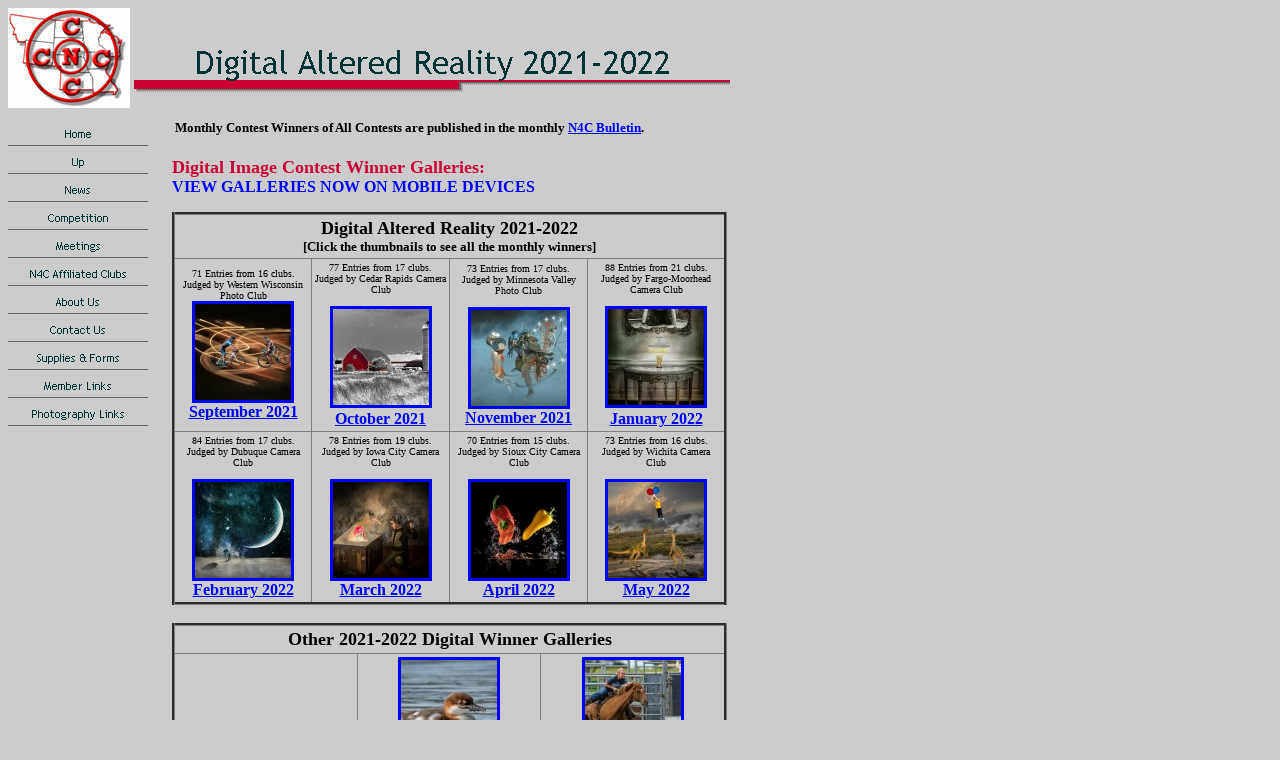

--- FILE ---
content_type: text/html
request_url: http://n4c.us/digital_altered_21-22.htm
body_size: 3982
content:
<html>

<head>
<meta http-equiv="Content-Type" content="text/html; charset=windows-1252">
<title>Digital Altered Reality 2021-2022</title>
<meta name="GENERATOR" content="Microsoft FrontPage 5.0">
<meta name="ProgId" content="FrontPage.Editor.Document">
<script type="text/javascript">

  var _gaq = _gaq || [];
  _gaq.push(['_setAccount', 'UA-20686925-2']);
  _gaq.push(['_trackPageview']);

  (function() {
    var ga = document.createElement('script'); ga.type = 'text/javascript'; ga.async = true;
    ga.src = ('https:' == document.location.protocol ? 'https://ssl' : 'http://www') + '.google-analytics.com/ga.js';
    var s = document.getElementsByTagName('script')[0]; s.parentNode.insertBefore(ga, s);
  })();

</script>
<meta name="Microsoft Theme" content="profilen4c-gray 110, default">
<meta name="Microsoft Border" content="tlb, default">
</head>

<body bgcolor="#CCCCCC" text="#000000" link="#0000FF" vlink="#800000" alink="#003399"><!--msnavigation--><table border="0" cellpadding="0" cellspacing="0" width="100%"><tr><td><!--mstheme--><font face="Verdana">


<p><a href="index.html">
<img border="0" src="images/n4clogo1.jpg" align="left" width="122" height="100"></a></p>



<p align="left">
&nbsp;</p>



<p align="left">
<img src="_derived/digital_altered_21-22.htm_cmp_profilen4c-gray110_bnr.gif" width="600" height="60" border="0" alt="Digital Altered Reality 2021-2022">
<br>
&nbsp;</p>



<!--mstheme--></font></td></tr><!--msnavigation--></table><!--msnavigation--><table dir="ltr" border="0" cellpadding="0" cellspacing="0" width="100%"><tr><td valign="top" width="1%"><!--mstheme--><font face="Verdana">


<p>
<script language="JavaScript"><!--
MSFPhover = 
  (((navigator.appName == "Netscape") && 
  (parseInt(navigator.appVersion) >= 3 )) || 
  ((navigator.appName == "Microsoft Internet Explorer") && 
  (parseInt(navigator.appVersion) >= 4 ))); 
function MSFPpreload(img) 
{
  var a=new Image(); a.src=img; return a; 
}
// --></script><script language="JavaScript"><!--
if(MSFPhover) { MSFPnav1n=MSFPpreload("_derived/home_cmp_profilen4c-gray110_vbtn.gif"); MSFPnav1h=MSFPpreload("_derived/home_cmp_profilen4c-gray110_vbtn_a.gif"); }
// --></script><a href="index.html" language="JavaScript" onmouseover="if(MSFPhover) document['MSFPnav1'].src=MSFPnav1h.src" onmouseout="if(MSFPhover) document['MSFPnav1'].src=MSFPnav1n.src"><img src="_derived/home_cmp_profilen4c-gray110_vbtn.gif" width="140" height="28" border="0" alt="Home" name="MSFPnav1"></a><br><script language="JavaScript"><!--
if(MSFPhover) { MSFPnav2n=MSFPpreload("_derived/up_cmp_profilen4c-gray110_vbtn.gif"); MSFPnav2h=MSFPpreload("_derived/up_cmp_profilen4c-gray110_vbtn_a.gif"); }
// --></script><a href="Winner_Galleries.htm" language="JavaScript" onmouseover="if(MSFPhover) document['MSFPnav2'].src=MSFPnav2h.src" onmouseout="if(MSFPhover) document['MSFPnav2'].src=MSFPnav2n.src"><img src="_derived/up_cmp_profilen4c-gray110_vbtn.gif" width="140" height="28" border="0" alt="Up" name="MSFPnav2"></a><br><script language="JavaScript"><!--
if(MSFPhover) { MSFPnav3n=MSFPpreload("_derived/news.htm_cmp_profilen4c-gray110_vbtn.gif"); MSFPnav3h=MSFPpreload("_derived/news.htm_cmp_profilen4c-gray110_vbtn_a.gif"); }
// --></script><a href="news.htm" language="JavaScript" onmouseover="if(MSFPhover) document['MSFPnav3'].src=MSFPnav3h.src" onmouseout="if(MSFPhover) document['MSFPnav3'].src=MSFPnav3n.src"><img src="_derived/news.htm_cmp_profilen4c-gray110_vbtn.gif" width="140" height="28" border="0" alt="News" name="MSFPnav3"></a><br><script language="JavaScript"><!--
if(MSFPhover) { MSFPnav4n=MSFPpreload("_derived/competition.htm_cmp_profilen4c-gray110_vbtn.gif"); MSFPnav4h=MSFPpreload("_derived/competition.htm_cmp_profilen4c-gray110_vbtn_a.gif"); }
// --></script><a href="competition.htm" language="JavaScript" onmouseover="if(MSFPhover) document['MSFPnav4'].src=MSFPnav4h.src" onmouseout="if(MSFPhover) document['MSFPnav4'].src=MSFPnav4n.src"><img src="_derived/competition.htm_cmp_profilen4c-gray110_vbtn.gif" width="140" height="28" border="0" alt="Competition" name="MSFPnav4"></a><br><script language="JavaScript"><!--
if(MSFPhover) { MSFPnav5n=MSFPpreload("_derived/meetings.htm_cmp_profilen4c-gray110_vbtn.gif"); MSFPnav5h=MSFPpreload("_derived/meetings.htm_cmp_profilen4c-gray110_vbtn_a.gif"); }
// --></script><a href="meetings.htm" language="JavaScript" onmouseover="if(MSFPhover) document['MSFPnav5'].src=MSFPnav5h.src" onmouseout="if(MSFPhover) document['MSFPnav5'].src=MSFPnav5n.src"><img src="_derived/meetings.htm_cmp_profilen4c-gray110_vbtn.gif" width="140" height="28" border="0" alt="Meetings" name="MSFPnav5"></a><br><script language="JavaScript"><!--
if(MSFPhover) { MSFPnav6n=MSFPpreload("_derived/camera_clubs.htm_cmp_profilen4c-gray110_vbtn.gif"); MSFPnav6h=MSFPpreload("_derived/camera_clubs.htm_cmp_profilen4c-gray110_vbtn_a.gif"); }
// --></script><a href="camera_clubs.htm" language="JavaScript" onmouseover="if(MSFPhover) document['MSFPnav6'].src=MSFPnav6h.src" onmouseout="if(MSFPhover) document['MSFPnav6'].src=MSFPnav6n.src"><img src="_derived/camera_clubs.htm_cmp_profilen4c-gray110_vbtn.gif" width="140" height="28" border="0" alt="N4C Affiliated Clubs" name="MSFPnav6"></a><br><script language="JavaScript"><!--
if(MSFPhover) { MSFPnav7n=MSFPpreload("_derived/about_us.htm_cmp_profilen4c-gray110_vbtn.gif"); MSFPnav7h=MSFPpreload("_derived/about_us.htm_cmp_profilen4c-gray110_vbtn_a.gif"); }
// --></script><a href="about_us.htm" language="JavaScript" onmouseover="if(MSFPhover) document['MSFPnav7'].src=MSFPnav7h.src" onmouseout="if(MSFPhover) document['MSFPnav7'].src=MSFPnav7n.src"><img src="_derived/about_us.htm_cmp_profilen4c-gray110_vbtn.gif" width="140" height="28" border="0" alt="About Us" name="MSFPnav7"></a><br><script language="JavaScript"><!--
if(MSFPhover) { MSFPnav8n=MSFPpreload("_derived/contact_us.htm_cmp_profilen4c-gray110_vbtn.gif"); MSFPnav8h=MSFPpreload("_derived/contact_us.htm_cmp_profilen4c-gray110_vbtn_a.gif"); }
// --></script><a href="contact_us.htm" language="JavaScript" onmouseover="if(MSFPhover) document['MSFPnav8'].src=MSFPnav8h.src" onmouseout="if(MSFPhover) document['MSFPnav8'].src=MSFPnav8n.src"><img src="_derived/contact_us.htm_cmp_profilen4c-gray110_vbtn.gif" width="140" height="28" border="0" alt="Contact Us" name="MSFPnav8"></a><br><script language="JavaScript"><!--
if(MSFPhover) { MSFPnav9n=MSFPpreload("_derived/Supplies-Forms.htm_cmp_profilen4c-gray110_vbtn.gif"); MSFPnav9h=MSFPpreload("_derived/Supplies-Forms.htm_cmp_profilen4c-gray110_vbtn_a.gif"); }
// --></script><a href="Supplies-Forms.htm" language="JavaScript" onmouseover="if(MSFPhover) document['MSFPnav9'].src=MSFPnav9h.src" onmouseout="if(MSFPhover) document['MSFPnav9'].src=MSFPnav9n.src"><img src="_derived/Supplies-Forms.htm_cmp_profilen4c-gray110_vbtn.gif" width="140" height="28" border="0" alt="Supplies &amp; Forms" name="MSFPnav9"></a><br><script language="JavaScript"><!--
if(MSFPhover) { MSFPnav10n=MSFPpreload("_derived/member_links.htm_cmp_profilen4c-gray110_vbtn.gif"); MSFPnav10h=MSFPpreload("_derived/member_links.htm_cmp_profilen4c-gray110_vbtn_a.gif"); }
// --></script><a href="member_links.htm" language="JavaScript" onmouseover="if(MSFPhover) document['MSFPnav10'].src=MSFPnav10h.src" onmouseout="if(MSFPhover) document['MSFPnav10'].src=MSFPnav10n.src"><img src="_derived/member_links.htm_cmp_profilen4c-gray110_vbtn.gif" width="140" height="28" border="0" alt="Member Links" name="MSFPnav10"></a><br><script language="JavaScript"><!--
if(MSFPhover) { MSFPnav11n=MSFPpreload("_derived/photography_links.htm_cmp_profilen4c-gray110_vbtn.gif"); MSFPnav11h=MSFPpreload("_derived/photography_links.htm_cmp_profilen4c-gray110_vbtn_a.gif"); }
// --></script><a href="photography_links.htm" language="JavaScript" onmouseover="if(MSFPhover) document['MSFPnav11'].src=MSFPnav11h.src" onmouseout="if(MSFPhover) document['MSFPnav11'].src=MSFPnav11n.src"><img src="_derived/photography_links.htm_cmp_profilen4c-gray110_vbtn.gif" width="140" height="28" border="0" alt="Photography Links" name="MSFPnav11"></a>
</p>

<!--mstheme--></font></td><td valign="top" width="24"></td><!--msnavigation--><td valign="top"><!--mstheme--><font face="Verdana">
<p><b><font size="2">&nbsp;Monthly Contest Winners of All Contests are published in the monthly 
<a href="news.htm">N4C 
Bulletin</a>.<br>
</font><font size="4" color="#CC0033"><br>
Digital Image Contest
Winner Galleries:<br>
</font>
    <font color="#0000FF">VIEW GALLERIES NOW ON MOBILE DEVICES </font></b></p>
<!--mstheme--></font><table border="3" cellspacing="3" width="555" id="AutoNumber1" cellpadding="3" style="border-collapse: collapse" bordercolordark="#003333" bordercolorlight="#663333">
  <tr>
    <td width="100%" align="center" colspan="4"><!--mstheme--><font face="Verdana"><b><font size="4">Digital 
    Altered Reality 2021-2022<br>
    </font><font size="2">[Click the thumbnails to see all the monthly winners]</font></b><!--mstheme--></font></td>
  </tr>
  <tr>
    <td width="25%" align="center"><!--mstheme--><font face="Verdana"><font size="1">71 Entries from 16 clubs. 
    Judged by Western Wisconsin Photo Club</font><br>
    <a href="Winners/DA2021-09-JB/index-JPE.htm">
    <img border="3" src="Winners/DA2021-09-JB/thumbs/N4CDA2021-09-01_JA032_DA_Collision.jpg" width="96" height="96"></a><br>
    <b><a href="Winners/DA2021-09-JB/index-JPE.htm">September 2021</a></b><!--mstheme--></font></td>
    <td width="25%" align="center"><!--mstheme--><font face="Verdana"><font size="1">77 Entries from 17 clubs. Judged by Cedar Rapids Camera 
    Club<br>
    <br>
    </font><a href="Winners/DA2021-10-JB/index-JPE.htm">
    <img border="3" src="Winners/DA2021-10-JB/thumbs/N4CDA2021-10-01_SA001_DA_Farmscene.jpg" width="96" height="96"></a><font size="1"><br>
    </font><b><a href="Winners/DA2021-10-JB/index-JPE.htm">October 2021</a></b><!--mstheme--></font></td>
    <td width="25%" align="center"><!--mstheme--><font face="Verdana"><font size="1">73 Entries from 17 clubs. Judged by Minnesota Valley 
    Photo Club<br>
    <br>
    </font><a href="Winners/DA2021-11-JB/index-JPE.htm">
    <img border="3" src="Winners/DA2021-11-JB/thumbs/N4CDA2021-11-01_WA036_DA_Exit_the_Time_Machine.jpg" width="96" height="96"></a><br>
    <b><a href="Winners/DA2021-11-JB/index-JPE.htm">November 2021</a></b><!--mstheme--></font></td>
    <td width="25%" align="center"><!--mstheme--><font face="Verdana"><font size="1">88 Entries from 21 clubs. Judged by Fargo-Moorhead 
    Camera Club<br>
    <br>
    </font><a href="Winners/DA2022-01-JB/index-JPE.htm">
    <img border="3" src="Winners/DA2022-01-JB/thumbs/N4CDA2022-01-01_JA019_DA_Here_s_Looking_at_You.jpg" width="96" height="96"></a><font size="1"><br>
    </font>
    <b><a href="Winners/DA2022-01-JB/index-JPE.htm">January 2022</a></b><!--mstheme--></font></td>
  </tr>
  <tr>
    <td width="25%" align="center"><!--mstheme--><font face="Verdana"><font size="1">84 Entries from 17 clubs. Judged by Dubuque Camera Club<br>
    <br>
    </font><a href="Winners/DA2022-02-JB/index-JPE.htm">
    <img border="3" src="Winners/DA2022-02-JB/thumbs/N4CDA2022-02-01_JA019_DA_Walking_in_the_Moon_Light.jpg" width="96" height="96"></a><br>
    <b><a href="Winners/DA2022-02-JB/index-JPE.htm">February 2022</a></b><!--mstheme--></font></td>
    <td width="25%" align="center"><!--mstheme--><font face="Verdana"><font size="1">78 Entries from 19 clubs. Judged by Iowa City Camera 
    Club<br>
    <br>
    </font><a href="Winners/DA2022-03-JB/index-JPE.htm">
    <img border="3" src="Winners/DA2022-03-JB/thumbs/N4CDA2022-03-01_NE066_DA_Imagination_and_the_Old_Attic_Chest.jpg" width="96" height="96"></a><br>
    <b><a href="Winners/DA2022-03-JB/index-JPE.htm">March 2022</a></b><!--mstheme--></font></td>
    <td width="25%" align="center"><!--mstheme--><font face="Verdana"><font size="1">70 Entries from 15 clubs. Judged by Sioux City Camera 
    Club<br>
    <br>
    </font><a href="Winners/DA2022-04-JB/index-JPE.htm">
    <img border="3" src="Winners/DA2022-04-JB/thumbs/N4CDA2022-04-01_JA032_DA_Hot_Peppers.jpg" width="96" height="96"></a><br>
    <b><a href="Winners/DA2022-04-JB/index-JPE.htm">April 2022</a></b><!--mstheme--></font></td>
    <td width="25%" align="center"><!--mstheme--><font face="Verdana"><font size="1">73 Entries from 16 clubs. Judged by Wichita Camera Club<br>
    <br>
    </font><a href="Winners/DA2022-05-JB/index-JPE.htm">
    <img border="3" src="Winners/DA2022-05-JB/thumbs/N4CDA2022-05-01_DA061_DA_Balloon_Escape.jpg" width="96" height="96"></a><br>
    <b><a href="Winners/DA2022-05-JB/index-JPE.htm">May 2022</a></b><!--mstheme--></font></td>
  </tr>
</table><!--mstheme--><font face="Verdana">
<p style="margin-top: 0; margin-bottom: 0">&nbsp;</p>
<!--mstheme--></font><table border="3" cellpadding="3" cellspacing="3" style="border-collapse: collapse" width="555" id="AutoNumber3" bordercolordark="#003333" bordercolorlight="#663333">
  <tr>
    <td width="537" colspan="3"><!--mstheme--><font face="Verdana">
    <p align="center"><b><font size="4">Other 2021-2022 Digital Winner Galleries</font></b><!--mstheme--></font></td>
  </tr>
  <tr>
    <td width="182" align="center"><!--mstheme--><font face="Verdana">&nbsp;<!--mstheme--></font></td>
    <td width="182" align="center"><!--mstheme--><font face="Verdana"><a href="digital_nature_21-22.htm">
    <img border="3" src="Winners/DN2022-05-JB/thumbs/N4CDN2022-05-01_FE149_DN_Baby_Merganser.jpg" width="96" height="96"></a><br>
    <b><a href="digital_nature_21-22.htm">Nature</a></b><!--mstheme--></font></td>
    <td width="182" align="center"><!--mstheme--><font face="Verdana"><font size="1">
    <a href="digital_journalism_21-22.htm">
    <img border="3" src="Winners/DJ2022-05-JB/thumbs/N4CDJ2022-05-01_SK025_DJ_First_Barrel.jpg" width="96" height="96"></a></font><br>
    <b><a href="digital_journalism_21-22.htm">Journalism</a></b><!--mstheme--></font></td>
  </tr>
  <tr>
    <td width="182" align="center"><!--mstheme--><font face="Verdana"><a href="digital_travel_21-22.htm">
    <img border="3" src="Winners/DT2022-05-JB/thumbs/N4CDT2022-05-01_06_NE049_DT_Laundry_Day-France.jpg" width="96" height="96"></a><br>
    <b><a href="digital_travel_21-22.htm">Travel</a></b><!--mstheme--></font></td>
    <td width="182" align="center"><!--mstheme--><font face="Verdana"><a href="digital_black_white_21-22.htm">
    <img border="3" src="Winners/DB2022-05-JB/thumbs/N4CDB2022-05-01_NE125_DB_Perfect_Landing.jpg" width="96" height="96"></a><br>
    <b><a href="digital_black_white_21-22.htm">Black &amp; White</a></b><!--mstheme--></font></td>
    <td width="182" align="center"><!--mstheme--><font face="Verdana"><a href="digital_pictoral_21-22.htm">
    <img border="3" src="Winners/DP2022-05-JB/thumbs/N4CDP2022-05-01_MJ211_DP_Lakewood_Chapel.jpg" width="96" height="96"></a><br>
    <b><a href="digital_pictoral_21-22.htm">Pictorial</a></b><!--mstheme--></font></td>
  </tr>
</table><!--mstheme--><font face="Verdana">
<p style="margin-top: 0; margin-bottom: 0">&nbsp;</p>
<!--mstheme--></font><table border="0" cellpadding="0" cellspacing="0" style="border-collapse: collapse" width="565" id="AutoNumber2">
  <tr>
    <td width="100%"><!--mstheme--><font face="Verdana">
    <p align="left">
<font color="#000000" size="2">All original content Copyright © 2006-2022 North 
Central Camera Club Council.<br>
Other content and images, including contest images Copyright
© by their respective owners. All rights reserved. Unauthorized use without written permission is 
strictly prohibited. For permission to use any photos images, or graphics 
contact the N4C and you will be directed to the respective owner.</font><!--mstheme--></font></td>
  </tr>
</table><!--mstheme--><font face="Verdana"><!--mstheme--></font><!--msnavigation--></td></tr><!--msnavigation--></table><!--msnavigation--><table border="0" cellpadding="0" cellspacing="0" width="100%"><tr><td><!--mstheme--><font face="Verdana"><!--msthemeseparator--><p align="center"><img src="_themes/profilen4c-gray/aprorule.gif" width="600" height="10"></p>


<p style="margin-top: 0; margin-bottom: 0">
<font size="2">
<nobr>[&nbsp;<a href="index.html" target="">Home</a>&nbsp;]</nobr> <nobr>[&nbsp;<a href="Winner_Galleries.htm" target="">Up</a>&nbsp;]</nobr> <nobr>[&nbsp;<a href="news.htm" target="">News</a>&nbsp;]</nobr> <nobr>[&nbsp;<a href="competition.htm" target="">Competition</a>&nbsp;]</nobr> <nobr>[&nbsp;<a href="meetings.htm" target="">Meetings</a>&nbsp;]</nobr> <nobr>[&nbsp;<a href="camera_clubs.htm" target="">N4C&nbsp;Affiliated&nbsp;Clubs</a>&nbsp;]</nobr> <nobr>[&nbsp;<a href="about_us.htm" target="">About&nbsp;Us</a>&nbsp;]</nobr> <nobr>[&nbsp;<a href="contact_us.htm" target="">Contact&nbsp;Us</a>&nbsp;]</nobr> <nobr>[&nbsp;<a href="Supplies-Forms.htm" target="">Supplies&nbsp;&amp;&nbsp;Forms</a>&nbsp;]</nobr> <nobr>[&nbsp;<a href="member_links.htm" target="">Member&nbsp;Links</a>&nbsp;]</nobr> <nobr>[&nbsp;<a href="photography_links.htm" target="">Photography&nbsp;Links</a>&nbsp;]</nobr></font></p>


<h5><!--mstheme--><font color="#003333"><font size="1">Send mail to 
<img border="0" src="images/mail_webmaster_small.gif" width="89" height="13"> with
questions or comments about this web site.<br>


All original content Copyright © 2007-22 
North Central Camera Club Council. All rights reserved<br>


Last modified: 
09/27/25 </font><!--mstheme--></font></h5>

<!--mstheme--></font></td></tr><!--msnavigation--></table></body>

</html>